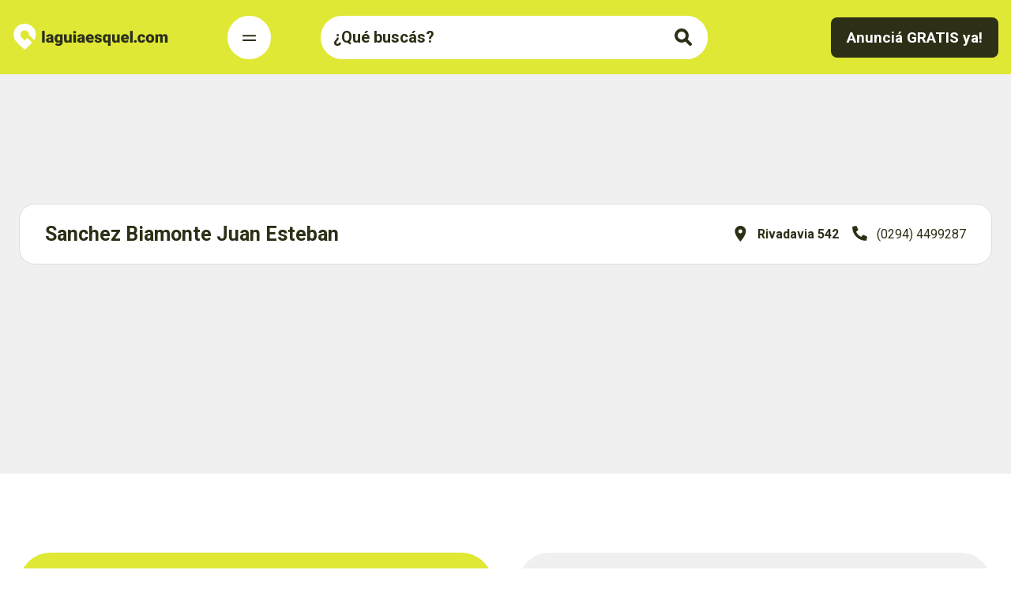

--- FILE ---
content_type: text/html; charset=UTF-8
request_url: https://laguiaesquel.com/gratuito/sanchez-biamonte-juan-esteban/
body_size: 9917
content:
<!DOCTYPE html>
<html lang="es" class="scroll-smooth">
<head>
    <meta charset="UTF-8">
    <meta name="viewport" content="width=device-width, initial-scale=1.0">
    <title>SANCHEZ BIAMONTE JUAN ESTEBAN - La Guía Esquel | Donde estamos todos y todas.</title>
    <meta name='robots' content='index, follow, max-image-preview:large, max-snippet:-1, max-video-preview:-1' />

	<!-- This site is optimized with the Yoast SEO plugin v26.7 - https://yoast.com/wordpress/plugins/seo/ -->
	<link rel="canonical" href="https://laguiaesquel.com/gratuito/sanchez-biamonte-juan-esteban/" />
	<meta property="og:locale" content="es_ES" />
	<meta property="og:type" content="article" />
	<meta property="og:title" content="SANCHEZ BIAMONTE JUAN ESTEBAN - La Guía Esquel | Donde estamos todos y todas." />
	<meta property="og:url" content="https://laguiaesquel.com/gratuito/sanchez-biamonte-juan-esteban/" />
	<meta property="og:site_name" content="La Guía Esquel | Donde estamos todos y todas." />
	<meta property="article:publisher" content="https://www.facebook.com/laguiaesquel" />
	<meta name="twitter:card" content="summary_large_image" />
	<script type="application/ld+json" class="yoast-schema-graph">{"@context":"https://schema.org","@graph":[{"@type":"WebPage","@id":"https://laguiaesquel.com/gratuito/sanchez-biamonte-juan-esteban/","url":"https://laguiaesquel.com/gratuito/sanchez-biamonte-juan-esteban/","name":"SANCHEZ BIAMONTE JUAN ESTEBAN - La Guía Esquel | Donde estamos todos y todas.","isPartOf":{"@id":"https://laguiaesquel.com/#website"},"datePublished":"2017-09-15T22:21:01+00:00","breadcrumb":{"@id":"https://laguiaesquel.com/gratuito/sanchez-biamonte-juan-esteban/#breadcrumb"},"inLanguage":"es","potentialAction":[{"@type":"ReadAction","target":["https://laguiaesquel.com/gratuito/sanchez-biamonte-juan-esteban/"]}]},{"@type":"BreadcrumbList","@id":"https://laguiaesquel.com/gratuito/sanchez-biamonte-juan-esteban/#breadcrumb","itemListElement":[{"@type":"ListItem","position":1,"name":"Home","item":"https://laguiaesquel.com/"},{"@type":"ListItem","position":2,"name":"Gratuito","item":"https://laguiaesquel.com/gratuito/"},{"@type":"ListItem","position":3,"name":"SANCHEZ BIAMONTE JUAN ESTEBAN"}]},{"@type":"WebSite","@id":"https://laguiaesquel.com/#website","url":"https://laguiaesquel.com/","name":"La Guía Esquel | Donde estamos todos y todas.","description":"Somos la guía más completa y actualizada de nuestra ciudad.","potentialAction":[{"@type":"SearchAction","target":{"@type":"EntryPoint","urlTemplate":"https://laguiaesquel.com/?s={search_term_string}"},"query-input":{"@type":"PropertyValueSpecification","valueRequired":true,"valueName":"search_term_string"}}],"inLanguage":"es"}]}</script>
	<!-- / Yoast SEO plugin. -->


<link rel="alternate" title="oEmbed (JSON)" type="application/json+oembed" href="https://laguiaesquel.com/wp-json/oembed/1.0/embed?url=https%3A%2F%2Flaguiaesquel.com%2Fgratuito%2Fsanchez-biamonte-juan-esteban%2F" />
<link rel="alternate" title="oEmbed (XML)" type="text/xml+oembed" href="https://laguiaesquel.com/wp-json/oembed/1.0/embed?url=https%3A%2F%2Flaguiaesquel.com%2Fgratuito%2Fsanchez-biamonte-juan-esteban%2F&#038;format=xml" />
<style id='wp-img-auto-sizes-contain-inline-css' type='text/css'>
img:is([sizes=auto i],[sizes^="auto," i]){contain-intrinsic-size:3000px 1500px}
/*# sourceURL=wp-img-auto-sizes-contain-inline-css */
</style>
<style id='wp-emoji-styles-inline-css' type='text/css'>

	img.wp-smiley, img.emoji {
		display: inline !important;
		border: none !important;
		box-shadow: none !important;
		height: 1em !important;
		width: 1em !important;
		margin: 0 0.07em !important;
		vertical-align: -0.1em !important;
		background: none !important;
		padding: 0 !important;
	}
/*# sourceURL=wp-emoji-styles-inline-css */
</style>
<style id='wp-block-library-inline-css' type='text/css'>
:root{--wp-block-synced-color:#7a00df;--wp-block-synced-color--rgb:122,0,223;--wp-bound-block-color:var(--wp-block-synced-color);--wp-editor-canvas-background:#ddd;--wp-admin-theme-color:#007cba;--wp-admin-theme-color--rgb:0,124,186;--wp-admin-theme-color-darker-10:#006ba1;--wp-admin-theme-color-darker-10--rgb:0,107,160.5;--wp-admin-theme-color-darker-20:#005a87;--wp-admin-theme-color-darker-20--rgb:0,90,135;--wp-admin-border-width-focus:2px}@media (min-resolution:192dpi){:root{--wp-admin-border-width-focus:1.5px}}.wp-element-button{cursor:pointer}:root .has-very-light-gray-background-color{background-color:#eee}:root .has-very-dark-gray-background-color{background-color:#313131}:root .has-very-light-gray-color{color:#eee}:root .has-very-dark-gray-color{color:#313131}:root .has-vivid-green-cyan-to-vivid-cyan-blue-gradient-background{background:linear-gradient(135deg,#00d084,#0693e3)}:root .has-purple-crush-gradient-background{background:linear-gradient(135deg,#34e2e4,#4721fb 50%,#ab1dfe)}:root .has-hazy-dawn-gradient-background{background:linear-gradient(135deg,#faaca8,#dad0ec)}:root .has-subdued-olive-gradient-background{background:linear-gradient(135deg,#fafae1,#67a671)}:root .has-atomic-cream-gradient-background{background:linear-gradient(135deg,#fdd79a,#004a59)}:root .has-nightshade-gradient-background{background:linear-gradient(135deg,#330968,#31cdcf)}:root .has-midnight-gradient-background{background:linear-gradient(135deg,#020381,#2874fc)}:root{--wp--preset--font-size--normal:16px;--wp--preset--font-size--huge:42px}.has-regular-font-size{font-size:1em}.has-larger-font-size{font-size:2.625em}.has-normal-font-size{font-size:var(--wp--preset--font-size--normal)}.has-huge-font-size{font-size:var(--wp--preset--font-size--huge)}.has-text-align-center{text-align:center}.has-text-align-left{text-align:left}.has-text-align-right{text-align:right}.has-fit-text{white-space:nowrap!important}#end-resizable-editor-section{display:none}.aligncenter{clear:both}.items-justified-left{justify-content:flex-start}.items-justified-center{justify-content:center}.items-justified-right{justify-content:flex-end}.items-justified-space-between{justify-content:space-between}.screen-reader-text{border:0;clip-path:inset(50%);height:1px;margin:-1px;overflow:hidden;padding:0;position:absolute;width:1px;word-wrap:normal!important}.screen-reader-text:focus{background-color:#ddd;clip-path:none;color:#444;display:block;font-size:1em;height:auto;left:5px;line-height:normal;padding:15px 23px 14px;text-decoration:none;top:5px;width:auto;z-index:100000}html :where(.has-border-color){border-style:solid}html :where([style*=border-top-color]){border-top-style:solid}html :where([style*=border-right-color]){border-right-style:solid}html :where([style*=border-bottom-color]){border-bottom-style:solid}html :where([style*=border-left-color]){border-left-style:solid}html :where([style*=border-width]){border-style:solid}html :where([style*=border-top-width]){border-top-style:solid}html :where([style*=border-right-width]){border-right-style:solid}html :where([style*=border-bottom-width]){border-bottom-style:solid}html :where([style*=border-left-width]){border-left-style:solid}html :where(img[class*=wp-image-]){height:auto;max-width:100%}:where(figure){margin:0 0 1em}html :where(.is-position-sticky){--wp-admin--admin-bar--position-offset:var(--wp-admin--admin-bar--height,0px)}@media screen and (max-width:600px){html :where(.is-position-sticky){--wp-admin--admin-bar--position-offset:0px}}

/*# sourceURL=wp-block-library-inline-css */
</style><style id='global-styles-inline-css' type='text/css'>
:root{--wp--preset--aspect-ratio--square: 1;--wp--preset--aspect-ratio--4-3: 4/3;--wp--preset--aspect-ratio--3-4: 3/4;--wp--preset--aspect-ratio--3-2: 3/2;--wp--preset--aspect-ratio--2-3: 2/3;--wp--preset--aspect-ratio--16-9: 16/9;--wp--preset--aspect-ratio--9-16: 9/16;--wp--preset--color--black: #000000;--wp--preset--color--cyan-bluish-gray: #abb8c3;--wp--preset--color--white: #ffffff;--wp--preset--color--pale-pink: #f78da7;--wp--preset--color--vivid-red: #cf2e2e;--wp--preset--color--luminous-vivid-orange: #ff6900;--wp--preset--color--luminous-vivid-amber: #fcb900;--wp--preset--color--light-green-cyan: #7bdcb5;--wp--preset--color--vivid-green-cyan: #00d084;--wp--preset--color--pale-cyan-blue: #8ed1fc;--wp--preset--color--vivid-cyan-blue: #0693e3;--wp--preset--color--vivid-purple: #9b51e0;--wp--preset--gradient--vivid-cyan-blue-to-vivid-purple: linear-gradient(135deg,rgb(6,147,227) 0%,rgb(155,81,224) 100%);--wp--preset--gradient--light-green-cyan-to-vivid-green-cyan: linear-gradient(135deg,rgb(122,220,180) 0%,rgb(0,208,130) 100%);--wp--preset--gradient--luminous-vivid-amber-to-luminous-vivid-orange: linear-gradient(135deg,rgb(252,185,0) 0%,rgb(255,105,0) 100%);--wp--preset--gradient--luminous-vivid-orange-to-vivid-red: linear-gradient(135deg,rgb(255,105,0) 0%,rgb(207,46,46) 100%);--wp--preset--gradient--very-light-gray-to-cyan-bluish-gray: linear-gradient(135deg,rgb(238,238,238) 0%,rgb(169,184,195) 100%);--wp--preset--gradient--cool-to-warm-spectrum: linear-gradient(135deg,rgb(74,234,220) 0%,rgb(151,120,209) 20%,rgb(207,42,186) 40%,rgb(238,44,130) 60%,rgb(251,105,98) 80%,rgb(254,248,76) 100%);--wp--preset--gradient--blush-light-purple: linear-gradient(135deg,rgb(255,206,236) 0%,rgb(152,150,240) 100%);--wp--preset--gradient--blush-bordeaux: linear-gradient(135deg,rgb(254,205,165) 0%,rgb(254,45,45) 50%,rgb(107,0,62) 100%);--wp--preset--gradient--luminous-dusk: linear-gradient(135deg,rgb(255,203,112) 0%,rgb(199,81,192) 50%,rgb(65,88,208) 100%);--wp--preset--gradient--pale-ocean: linear-gradient(135deg,rgb(255,245,203) 0%,rgb(182,227,212) 50%,rgb(51,167,181) 100%);--wp--preset--gradient--electric-grass: linear-gradient(135deg,rgb(202,248,128) 0%,rgb(113,206,126) 100%);--wp--preset--gradient--midnight: linear-gradient(135deg,rgb(2,3,129) 0%,rgb(40,116,252) 100%);--wp--preset--font-size--small: 13px;--wp--preset--font-size--medium: 20px;--wp--preset--font-size--large: 36px;--wp--preset--font-size--x-large: 42px;--wp--preset--spacing--20: 0.44rem;--wp--preset--spacing--30: 0.67rem;--wp--preset--spacing--40: 1rem;--wp--preset--spacing--50: 1.5rem;--wp--preset--spacing--60: 2.25rem;--wp--preset--spacing--70: 3.38rem;--wp--preset--spacing--80: 5.06rem;--wp--preset--shadow--natural: 6px 6px 9px rgba(0, 0, 0, 0.2);--wp--preset--shadow--deep: 12px 12px 50px rgba(0, 0, 0, 0.4);--wp--preset--shadow--sharp: 6px 6px 0px rgba(0, 0, 0, 0.2);--wp--preset--shadow--outlined: 6px 6px 0px -3px rgb(255, 255, 255), 6px 6px rgb(0, 0, 0);--wp--preset--shadow--crisp: 6px 6px 0px rgb(0, 0, 0);}:where(.is-layout-flex){gap: 0.5em;}:where(.is-layout-grid){gap: 0.5em;}body .is-layout-flex{display: flex;}.is-layout-flex{flex-wrap: wrap;align-items: center;}.is-layout-flex > :is(*, div){margin: 0;}body .is-layout-grid{display: grid;}.is-layout-grid > :is(*, div){margin: 0;}:where(.wp-block-columns.is-layout-flex){gap: 2em;}:where(.wp-block-columns.is-layout-grid){gap: 2em;}:where(.wp-block-post-template.is-layout-flex){gap: 1.25em;}:where(.wp-block-post-template.is-layout-grid){gap: 1.25em;}.has-black-color{color: var(--wp--preset--color--black) !important;}.has-cyan-bluish-gray-color{color: var(--wp--preset--color--cyan-bluish-gray) !important;}.has-white-color{color: var(--wp--preset--color--white) !important;}.has-pale-pink-color{color: var(--wp--preset--color--pale-pink) !important;}.has-vivid-red-color{color: var(--wp--preset--color--vivid-red) !important;}.has-luminous-vivid-orange-color{color: var(--wp--preset--color--luminous-vivid-orange) !important;}.has-luminous-vivid-amber-color{color: var(--wp--preset--color--luminous-vivid-amber) !important;}.has-light-green-cyan-color{color: var(--wp--preset--color--light-green-cyan) !important;}.has-vivid-green-cyan-color{color: var(--wp--preset--color--vivid-green-cyan) !important;}.has-pale-cyan-blue-color{color: var(--wp--preset--color--pale-cyan-blue) !important;}.has-vivid-cyan-blue-color{color: var(--wp--preset--color--vivid-cyan-blue) !important;}.has-vivid-purple-color{color: var(--wp--preset--color--vivid-purple) !important;}.has-black-background-color{background-color: var(--wp--preset--color--black) !important;}.has-cyan-bluish-gray-background-color{background-color: var(--wp--preset--color--cyan-bluish-gray) !important;}.has-white-background-color{background-color: var(--wp--preset--color--white) !important;}.has-pale-pink-background-color{background-color: var(--wp--preset--color--pale-pink) !important;}.has-vivid-red-background-color{background-color: var(--wp--preset--color--vivid-red) !important;}.has-luminous-vivid-orange-background-color{background-color: var(--wp--preset--color--luminous-vivid-orange) !important;}.has-luminous-vivid-amber-background-color{background-color: var(--wp--preset--color--luminous-vivid-amber) !important;}.has-light-green-cyan-background-color{background-color: var(--wp--preset--color--light-green-cyan) !important;}.has-vivid-green-cyan-background-color{background-color: var(--wp--preset--color--vivid-green-cyan) !important;}.has-pale-cyan-blue-background-color{background-color: var(--wp--preset--color--pale-cyan-blue) !important;}.has-vivid-cyan-blue-background-color{background-color: var(--wp--preset--color--vivid-cyan-blue) !important;}.has-vivid-purple-background-color{background-color: var(--wp--preset--color--vivid-purple) !important;}.has-black-border-color{border-color: var(--wp--preset--color--black) !important;}.has-cyan-bluish-gray-border-color{border-color: var(--wp--preset--color--cyan-bluish-gray) !important;}.has-white-border-color{border-color: var(--wp--preset--color--white) !important;}.has-pale-pink-border-color{border-color: var(--wp--preset--color--pale-pink) !important;}.has-vivid-red-border-color{border-color: var(--wp--preset--color--vivid-red) !important;}.has-luminous-vivid-orange-border-color{border-color: var(--wp--preset--color--luminous-vivid-orange) !important;}.has-luminous-vivid-amber-border-color{border-color: var(--wp--preset--color--luminous-vivid-amber) !important;}.has-light-green-cyan-border-color{border-color: var(--wp--preset--color--light-green-cyan) !important;}.has-vivid-green-cyan-border-color{border-color: var(--wp--preset--color--vivid-green-cyan) !important;}.has-pale-cyan-blue-border-color{border-color: var(--wp--preset--color--pale-cyan-blue) !important;}.has-vivid-cyan-blue-border-color{border-color: var(--wp--preset--color--vivid-cyan-blue) !important;}.has-vivid-purple-border-color{border-color: var(--wp--preset--color--vivid-purple) !important;}.has-vivid-cyan-blue-to-vivid-purple-gradient-background{background: var(--wp--preset--gradient--vivid-cyan-blue-to-vivid-purple) !important;}.has-light-green-cyan-to-vivid-green-cyan-gradient-background{background: var(--wp--preset--gradient--light-green-cyan-to-vivid-green-cyan) !important;}.has-luminous-vivid-amber-to-luminous-vivid-orange-gradient-background{background: var(--wp--preset--gradient--luminous-vivid-amber-to-luminous-vivid-orange) !important;}.has-luminous-vivid-orange-to-vivid-red-gradient-background{background: var(--wp--preset--gradient--luminous-vivid-orange-to-vivid-red) !important;}.has-very-light-gray-to-cyan-bluish-gray-gradient-background{background: var(--wp--preset--gradient--very-light-gray-to-cyan-bluish-gray) !important;}.has-cool-to-warm-spectrum-gradient-background{background: var(--wp--preset--gradient--cool-to-warm-spectrum) !important;}.has-blush-light-purple-gradient-background{background: var(--wp--preset--gradient--blush-light-purple) !important;}.has-blush-bordeaux-gradient-background{background: var(--wp--preset--gradient--blush-bordeaux) !important;}.has-luminous-dusk-gradient-background{background: var(--wp--preset--gradient--luminous-dusk) !important;}.has-pale-ocean-gradient-background{background: var(--wp--preset--gradient--pale-ocean) !important;}.has-electric-grass-gradient-background{background: var(--wp--preset--gradient--electric-grass) !important;}.has-midnight-gradient-background{background: var(--wp--preset--gradient--midnight) !important;}.has-small-font-size{font-size: var(--wp--preset--font-size--small) !important;}.has-medium-font-size{font-size: var(--wp--preset--font-size--medium) !important;}.has-large-font-size{font-size: var(--wp--preset--font-size--large) !important;}.has-x-large-font-size{font-size: var(--wp--preset--font-size--x-large) !important;}
/*# sourceURL=global-styles-inline-css */
</style>

<style id='classic-theme-styles-inline-css' type='text/css'>
/*! This file is auto-generated */
.wp-block-button__link{color:#fff;background-color:#32373c;border-radius:9999px;box-shadow:none;text-decoration:none;padding:calc(.667em + 2px) calc(1.333em + 2px);font-size:1.125em}.wp-block-file__button{background:#32373c;color:#fff;text-decoration:none}
/*# sourceURL=/wp-includes/css/classic-themes.min.css */
</style>
<link rel='stylesheet' id='lge-tailwind-style-css' href='https://laguiaesquel.com/wp-content/themes/lge-theme/style-built.css?ver=1756131612' type='text/css' media='all' />
<link rel='stylesheet' id='lge-main-style-css' href='https://laguiaesquel.com/wp-content/themes/lge-theme/assets/css/main.css?ver=1756131612' type='text/css' media='all' />
<script type="text/javascript" src="https://laguiaesquel.com/wp-includes/js/jquery/jquery.min.js?ver=3.7.1" id="jquery-core-js"></script>
<script type="text/javascript" src="https://laguiaesquel.com/wp-includes/js/jquery/jquery-migrate.min.js?ver=3.4.1" id="jquery-migrate-js"></script>
<link rel="https://api.w.org/" href="https://laguiaesquel.com/wp-json/" /><link rel="EditURI" type="application/rsd+xml" title="RSD" href="https://laguiaesquel.com/xmlrpc.php?rsd" />
<meta name="generator" content="WordPress 6.9" />
<link rel='shortlink' href='https://laguiaesquel.com/?p=10064' />
<script>document.documentElement.className += " js";</script>
    <style type="text/css">
    :root {
            --lge-primary-color: #dfe834;
            --lge-secondary-color: #2d2f16;
            --lge-background-color: #ffffff;
            --lge-secondary-background-color: #f0f0f0;
            --lge-hover-color: #7e8341;
            --lge-border-color: #dddddd;
        }
    </style>
    <link rel="icon" href="https://laguiaesquel.com/wp-content/uploads/2025/08/cropped-Logo_La_Guia_Esquel-32x32.jpg" sizes="32x32" />
<link rel="icon" href="https://laguiaesquel.com/wp-content/uploads/2025/08/cropped-Logo_La_Guia_Esquel-192x192.jpg" sizes="192x192" />
<link rel="apple-touch-icon" href="https://laguiaesquel.com/wp-content/uploads/2025/08/cropped-Logo_La_Guia_Esquel-180x180.jpg" />
<meta name="msapplication-TileImage" content="https://laguiaesquel.com/wp-content/uploads/2025/08/cropped-Logo_La_Guia_Esquel-270x270.jpg" />
	
	<!-- Google tag (gtag.js) -->
	<script async src="https://www.googletagmanager.com/gtag/js?id=G-VDNDPMZGMR"></script>
	<script>
	  window.dataLayer = window.dataLayer || [];
	  function gtag(){dataLayer.push(arguments);}
	  gtag('js', new Date());

	  gtag('config', 'G-VDNDPMZGMR');
	</script>
	
    <script src="https://cdn.jsdelivr.net/npm/alpinejs@3.9.1/dist/cdn.min.js" defer></script>

            <meta property="og:type" content="article">
        <meta property="og:title" content="SANCHEZ BIAMONTE JUAN ESTEBAN">
        <meta property="og:description" content="">
        <meta property="og:url" content="https://laguiaesquel.com/gratuito/sanchez-biamonte-juan-esteban/">
        
                <meta property="og:image" content="https://laguiaesquel.com/wp-content/themes/lge-theme/assets/img/img-placeholder-grey.jpg">
        <meta property="og:image:width" content="1200">
        <meta property="og:image:height" content="630">
    
</head>
<body class="wp-singular cpt_anuncio_gratuito-template-default single single-cpt_anuncio_gratuito postid-10064 wp-theme-lge-theme">
    <!-- Buscador condicional -->
            <header x-data="{menuOpen: false, headerHeight: 0, isScrolled: false, showSearch: false, updateHeaderHeight() { this.headerHeight = $refs.header.offsetHeight; }}"
            x-init="updateHeaderHeight(); window.addEventListener('scroll', () => { 
                    isScrolled = window.pageYOffset > 0; 
                    showSearch = window.pageYOffset > headerHeight; 
                })"
            @click.away="menuOpen = false" @scroll.window="updateHeaderHeight()"
            x-bind:class="menuOpen ? 'bg-lge-background-color' : (isScrolled ? 'bg-lge-primary' : 'bg-lge-primary py-3')"
            class="content-header transition-all duration-300 fixed top-0 left-0 w-full z-50"
            x-ref="header">
        
            <div class="w-full max-w-7xl mx-auto lg:p-4 py-2 px-4 flex justify-between items-center max-h-[70px]">
                <div class="flex items-center space-x-5 md:space-x-8 lg:space-x-[135px] relative w-full justify-between lg:w-auto">
                    <!-- Logo -->
                    <div class="logo max-w-[200px] lg:w-[300px]">
                        <a href="https://laguiaesquel.com/"><img src="https://laguiaesquel.com/wp-content/uploads/2025/08/lge_logo_internas.svg" alt="La Guía Esquel | Donde estamos todos y todas." class="w-[250px]" x-show="!menuOpen"></a><div class="lg:w-[250px]"><a href="https://laguiaesquel.com/"><img src="https://laguiaesquel.com/wp-content/uploads/2025/08/lge_logo_home_pos.svg" alt="La Guía Esquel | Donde estamos todos y todas." class="w-[200px] lg:w-[220px] block" x-show="menuOpen"></a></div>                    </div>

                    <div class="lg:flex flex-col sm:flex-row ">
                        <!-- Botón hamburguesa -->
                        <button @click="menuOpen = !menuOpen"
                            :aria-expanded="menuOpen.toString()"
                            x-bind:class="menuOpen ? 'bg-lge-secondary' : 'bg-lge-background-color'"
                            class="menu-toggle rounded-full p-4 focus:outline-none flex items-center justify-center transition-colors duration-300 h-[55px] w-[55px] relative right-[63px] relative"
                            aria-label="Toggle Navigation">
                            <!-- Ícono hamburguesa cerrado -->
                            <svg x-show="!menuOpen" class="relative top-[4px] w-6 h-6 stroke-lge-secondary" fill="none" stroke-width="2" viewBox="0 0 24 24">
                                <path stroke-linecap="round" stroke-linejoin="round" d="M4 6h16M4 12h16"></path>
                            </svg>

                            <!-- Ícono cruz cuando el menú está abierto -->
                            <svg x-show="menuOpen" class="w-6 h-6 stroke-lge-primary" fill="none" stroke-width="2" viewBox="0 0 24 24">
                                <path stroke-linecap="round" stroke-linejoin="round" d="M6 18L18 6M6 6l12 12"></path>
                            </svg>
                        </button>

                        <!-- Mostrar buscador condicional -->
                                                    <div class="block">
                                    <div class="absolute lg:relative w-full top-0 right-0 ml-0 search-box " x-show="!menuOpen">
        <!-- Input de búsqueda con icono de búsqueda -->
        <div class="relative z-40 flex items-center w-full">
            <input value=""  type="text" id="search-input" placeholder="¿Qué buscás?" class="z-30 relative w-0 md:min-w-96 lg:min-w-[490px]  rounded-full pl-4 pr-12 h-[55px] py-3 text-lg focus:outline-none focus:ring-2 focus:ring-lge-secondary bg-lge-background-color placeholder:text-lge-secondary placeholder:font-bold placeholder:opacity-100 placeholder:animate-[placeholder-blink_1.5s_infinite] text-[color:#717171]" />

            <div class="absolute inset-y-0 top-[27px] lg:top-0 right-0 flex items-center z-50">
                <button id="search-button" class="rounded-full py-2 text-lge-secondary h-[55px] w-[55px] bg-lge-background-color px-3">
                    <svg id="search-icon" xmlns="http://www.w3.org/2000/svg" fill="none" viewBox="0 0 24 24" stroke="currentColor" class="w-6 h-6">
                        <path id="search-path" stroke-linecap="round" stroke-linejoin="round" stroke-width="4" d="M21 21l-6-6m2-5a7 7 0 11-14 0 7 7 0 0114 0z" />
                    </svg>
                </button>
            </div>
        </div>
        <!-- Dropdown -->
        <div id="autocomplete-dropdown" class="bg-lge-secondary-background-color hidden absolute top-0 mt-2 w-full shadow-lg pt-20 px-5 pb-5 rounded-lge-radius-40 z-30">
            <ul class="p-4 list-none"></ul>
        </div>
    </div>

                            </div>
                                            </div>
                </div>

                <!-- Botón CTA derecho -->
                <div class="hidden lg:block">
                    <a href="/anuncia/" class="w-full lg:w-auto text-md bg-lge-primary lg:bg-lge-secondary border border-lge-primary text-lge-secondary-color lg:text-lge-background-color rounded-lg font-bold px-5 py-3 inline-flex items-center justify-center relative transition-all duration-300 ease-in-out group lg:hover:pr-10">
    Anunciá GRATIS ya!
    <!-- SVG ícono -->
    <svg xmlns="http://www.w3.org/2000/svg" class="text-md lg:text-lg absolute right-4 h-5 w-5 text-lge-primary opacity-0 transform -translate-x-4 transition-all duration-300 ease-in-out group-hover:opacity-100 group-hover:translate-x-0" fill="none" viewBox="0 0 24 24" stroke="currentColor">
        <path stroke-linecap="round" stroke-linejoin="round" stroke-width="2" d="M9 5l7 7-7 7" />
    </svg>
</a>
                </div>
            </div>

            <!-- Mega Menu -->
            <nav x-show="menuOpen" x-bind:style="{ top: headerHeight + 'px' }"
    x-transition:enter="transition ease-out duration-300"
    x-transition:enter-start="opacity-0 transform scale-95"
    x-transition:enter-end="opacity-100 transform scale-100"
    x-transition:leave="transition ease-in duration-200"
    x-transition:leave-start="opacity-100 transform scale-100"
    x-transition:leave-end="opacity-0 transform scale-95"
    id="mega-menu" class="h-full lg:h-auto left-0 w-full bg-lge-background-color lg:rounded-br-lge-radius-40 lg:rounded-bl-lge-radius-40 shadow-lg fixed z-60 pt-2 lg:pt-[70px]">
    <div class="content-navigations container-lge flex flex-col justify-between h-full lg:h-auto sm:flex-row lg:items-center gap-y-8 z-50">
    <!-- Menu primario -->
    <div class="col-span-4 lg:col-span-1 space-y-4">
        <ul class="primary-menu"><li id="menu-item-36839" class="menu-item menu-item-type-post_type menu-item-object-page menu-item-36839"><a href="https://laguiaesquel.com/rubros/">Rubros</a></li>
<li id="menu-item-36841" class="menu-item menu-item-type-post_type menu-item-object-page menu-item-36841"><a href="https://laguiaesquel.com/precios/">Precios</a></li>
<li id="menu-item-36831" class="menu-item menu-item-type-post_type menu-item-object-page menu-item-36831"><a href="https://laguiaesquel.com/contacto/">Contacto</a></li>
</ul>    </div>

    <!-- Menú Secundario y Redes Sociales en móvil -->
    <div class="content-mega-menu-col-right grid grid-cols-[3fr_2fr] gap-x-[15px] lg:gap-x-[70px] w-auto lg:w-[42%]">
        <!-- Menú Secundario -->
        <ul class="secondary-menu space-y-2"><li id="menu-item-36833" class="menu-item menu-item-type-post_type menu-item-object-page menu-item-36833"><a href="https://laguiaesquel.com/agenda-cultural/">Agenda Cultural</a></li>
<li id="menu-item-36834" class="menu-item menu-item-type-post_type menu-item-object-page menu-item-36834"><a href="https://laguiaesquel.com/servicios-turisticos/">Servicios Turísticos</a></li>
<li id="menu-item-36835" class="menu-item menu-item-type-post_type menu-item-object-page menu-item-36835"><a href="https://laguiaesquel.com/farmacia-de-turno/">Farmacia de turno</a></li>
<li id="menu-item-36836" class="menu-item menu-item-type-post_type menu-item-object-page menu-item-36836"><a href="https://laguiaesquel.com/busquedas-laborales/">Búsquedas Laborales</a></li>
<li id="menu-item-36837" class="menu-item menu-item-type-post_type menu-item-object-page menu-item-36837"><a href="https://laguiaesquel.com/telefonos-utiles/">Teléfonos útiles</a></li>
</ul>        <!-- Redes Sociales -->
        <div class="space-y-2">
            <a href="https://wa.me/5492945335566" class="text-hover-translatex text-md font-bold block" target="_blank">WhatsApp</a>
<a href="https://www.facebook.com/laguiaesquel/" class="text-hover-translatex text-md font-bold block" target="_blank">Facebook</a>
<a href="https://www.instagram.com/laguiaesquel/" class="text-hover-translatex text-md font-bold block" target="_blank">Instagram</a>        </div>
    </div>

    <!-- Botón CTA derecho -->
    <div class="block lg:hidden relative top-[-80px] mt-auto mb-6 content-btn-anuncia">
        <a href="/anuncia/" class="w-full lg:w-auto text-md bg-lge-primary lg:bg-lge-secondary border border-lge-primary text-lge-secondary-color lg:text-lge-background-color rounded-lg font-bold px-5 py-3 inline-flex items-center justify-center relative transition-all duration-300 ease-in-out group lg:hover:pr-10">
    Anunciá GRATIS ya!
    <!-- SVG ícono -->
    <svg xmlns="http://www.w3.org/2000/svg" class="text-md lg:text-lg absolute right-4 h-5 w-5 text-lge-primary opacity-0 transform -translate-x-4 transition-all duration-300 ease-in-out group-hover:opacity-100 group-hover:translate-x-0" fill="none" viewBox="0 0 24 24" stroke="currentColor">
        <path stroke-linecap="round" stroke-linejoin="round" stroke-width="2" d="M9 5l7 7-7 7" />
    </svg>
</a>
    </div>
</div>
    <div class="lg:block hidden text-right lg:my-10 container-lge">
        <p class="text-lge-secondary text-xxs copyright">©2026 laguiaesquel.com. Todos los derechos reservados.</p>    </div>
</nav>            </header>
<div class="bg-lge-secondary-background-color pt-10 lg:pt-14 lg:py-16 min-h-[480px] lg:min-h-[600px] flex items-center">
    <div class="container-lge">
                        <div class="content-result-gratuito bg-lge-background-color py-4 lg:py-5 px-4 lg:px-8 rounded-[20px] flex flex-col lg:flex-row items-start lg:items-center justify-between transition-all duration-300 border border-solid border-lge-border-color hover:border-lge-secondary">
    <!-- Título del anuncio -->
    <h5 class="text-md lg:text-h5 font-bold text-lge-secondary mb-2 lg:mb-0">
        Sanchez Biamonte Juan Esteban    </h5>

    <!-- Dirección y Teléfono -->
    <div class="flex flex-col lg:flex-row lg:items-center space-y-2 lg:space-y-0 lg:space-x-4 text-lge-secondary text-sm">
                    <span class="flex items-center font-bold">
                <img src="https://laguiaesquel.com/wp-content/themes/lge-theme/assets/icons/icon-location.svg" alt="Ubicación" class="w-5 h-5 mr-3">Rivadavia 542            </span>
        
                    <span class="flex items-center">
                <img src="https://laguiaesquel.com/wp-content/themes/lge-theme/assets/icons/icon-phone.svg" alt="Teléfono" class="w-5 h-5 mr-3">(0294) 4499287            </span>
            </div>
</div>
                    <div></div>
       
    </div>
</div>

        
        <div class="bg-lge-background-color pt-8 lg:pt-20 footer">
            <div class="container-lge">
                <div class="grid grid-cols-1 lg:grid-cols-2 gap-8">
    <!-- Caja de contador -->
    <div class="bg-lge-primary text-center rounded-lge-radius-40 p-10 lg:p-15 flex-1 flex items-center justify-center" id="contador-section">
        <div>
            <h4 class="text-lge-secondary text-h5 lg:text-h4 font-medium mb-2">Ya somos</h4>
                            <div class="text-lge-secondary text-[5rem] leading-[82px] lg:text-[13rem] lg:leading-[200px] font-bold">
                    <span id="counter" class="counter" data-target="5273">0000</span>
                </div>

                <h4 class="text-lge-secondary text-h5 lg:text-h4 font-medium mb-2">Anunciantes</h4>
                    </div>
    </div>

    <!-- Caja de anuncio a la derecha -->
    <div class="flex-1 flex items-center justify-center bg-lge-secondary-background-color rounded-lge-radius-40">
        <div class="p-10 lg:p-20">
                            <h3 class="text-lge-secondary text-h5 lg:text-[55px] leading-[32px] lg:leading-15 md:leading-[58px] font-bold mb-4">
                    Anunciar en La Guía Esquel es gratis!                </h3>
                <p class="text-lge-secondary text-md mb-6">
                    Si tenés un comercio, sos profesional u ofrecés un servicio, cargá tus datos y empezá a llegar a más personas. ¡Es rápido y fácil!                </p>
                <a href="https://laguiaesquel.com/anuncia/" class="bg-lge-primary font-bold text-md text-lge-secondary py-3 pr-6 pl-6 rounded-lg inline-flex items-center justify-center relative transition-all duration-300 ease-in-out group hover:pr-10">
                    Anunciá GRATIS ya!                    <svg xmlns="http://www.w3.org/2000/svg" class="absolute right-4 h-5 w-5 text-lge-secondary opacity-0 transform -translate-x-4 transition-all duration-300 ease-in-out group-hover:opacity-100 group-hover:translate-x-0" fill="none" viewBox="0 0 24 24" stroke="currentColor">
                        <path stroke-linecap="round" stroke-linejoin="round" stroke-width="2" d="M9 5l7 7-7 7" />
                    </svg>
                </a>
                    </div>
    </div>
</div>            </div>
            <div class="py-[2rem] lg:py-[5rem]">
                <div class="content-navigations container-lge flex flex-col justify-between h-full lg:h-auto sm:flex-row lg:items-center gap-y-8 z-50">
    <!-- Menu primario -->
    <div class="col-span-4 lg:col-span-1 space-y-4">
        <ul class="primary-menu"><li class="menu-item menu-item-type-post_type menu-item-object-page menu-item-36839"><a href="https://laguiaesquel.com/rubros/">Rubros</a></li>
<li class="menu-item menu-item-type-post_type menu-item-object-page menu-item-36841"><a href="https://laguiaesquel.com/precios/">Precios</a></li>
<li class="menu-item menu-item-type-post_type menu-item-object-page menu-item-36831"><a href="https://laguiaesquel.com/contacto/">Contacto</a></li>
</ul>    </div>

    <!-- Menú Secundario y Redes Sociales en móvil -->
    <div class="content-mega-menu-col-right grid grid-cols-[3fr_2fr] gap-x-[15px] lg:gap-x-[70px] w-auto lg:w-[42%]">
        <!-- Menú Secundario -->
        <ul class="secondary-menu space-y-2"><li class="menu-item menu-item-type-post_type menu-item-object-page menu-item-36833"><a href="https://laguiaesquel.com/agenda-cultural/">Agenda Cultural</a></li>
<li class="menu-item menu-item-type-post_type menu-item-object-page menu-item-36834"><a href="https://laguiaesquel.com/servicios-turisticos/">Servicios Turísticos</a></li>
<li class="menu-item menu-item-type-post_type menu-item-object-page menu-item-36835"><a href="https://laguiaesquel.com/farmacia-de-turno/">Farmacia de turno</a></li>
<li class="menu-item menu-item-type-post_type menu-item-object-page menu-item-36836"><a href="https://laguiaesquel.com/busquedas-laborales/">Búsquedas Laborales</a></li>
<li class="menu-item menu-item-type-post_type menu-item-object-page menu-item-36837"><a href="https://laguiaesquel.com/telefonos-utiles/">Teléfonos útiles</a></li>
</ul>        <!-- Redes Sociales -->
        <div class="space-y-2">
            <a href="https://wa.me/5492945335566" class="text-hover-translatex text-md font-bold block" target="_blank">WhatsApp</a>
<a href="https://www.facebook.com/laguiaesquel/" class="text-hover-translatex text-md font-bold block" target="_blank">Facebook</a>
<a href="https://www.instagram.com/laguiaesquel/" class="text-hover-translatex text-md font-bold block" target="_blank">Instagram</a>        </div>
    </div>

    <!-- Botón CTA derecho -->
    <div class="block lg:hidden relative top-[-80px] mt-auto mb-6 content-btn-anuncia">
        <a href="/anuncia/" class="w-full lg:w-auto text-md bg-lge-primary lg:bg-lge-secondary border border-lge-primary text-lge-secondary-color lg:text-lge-background-color rounded-lg font-bold px-5 py-3 inline-flex items-center justify-center relative transition-all duration-300 ease-in-out group lg:hover:pr-10">
    Anunciá GRATIS ya!
    <!-- SVG ícono -->
    <svg xmlns="http://www.w3.org/2000/svg" class="text-md lg:text-lg absolute right-4 h-5 w-5 text-lge-primary opacity-0 transform -translate-x-4 transition-all duration-300 ease-in-out group-hover:opacity-100 group-hover:translate-x-0" fill="none" viewBox="0 0 24 24" stroke="currentColor">
        <path stroke-linecap="round" stroke-linejoin="round" stroke-width="2" d="M9 5l7 7-7 7" />
    </svg>
</a>
    </div>
</div>
            </div>
            
<div class="container-lge container-lge flex flex-row justify-between lg:items-center gap-y-8 gap-4 z-50">
        <!-- Logo de Pie de Página -->
    <div class="col-span-4 lg:col-span-1 space-y-4">
                    <img src="https://laguiaesquel.com/wp-content/uploads/2025/08/lge_logo_home_pos.svg" alt="Logo Pie de Página" class="w-full h-auto object-cover max-w-60">
            </div>

    <div class="flex flex-col lg:grid lg:grid-cols-[3fr_2fr] gap-x-[15px] lg:gap-x-[70px] w-auto lg:w-[42%]">
        <!-- Texto de Copyright -->
        <div class="footer-copyright text-lge-secondary">
            <p class="text-lge-secondary text-xxs copyright">©2026 laguiaesquel.com. Todos los derechos reservados.</p>        </div>

        <!-- Texto y Enlace del Creador -->
        <div class="footer-author text-lge-secondary">
            <a href="https://www.yaabolo.com/" class="text-xxs block text-hover-translatex m-0" target="_blank">
                by Yaabolo!            </a>
        </div>
    </div>
</div>        </div>
        <script type="speculationrules">
{"prefetch":[{"source":"document","where":{"and":[{"href_matches":"/*"},{"not":{"href_matches":["/wp-*.php","/wp-admin/*","/wp-content/uploads/*","/wp-content/*","/wp-content/plugins/*","/wp-content/themes/lge-theme/*","/*\\?(.+)"]}},{"not":{"selector_matches":"a[rel~=\"nofollow\"]"}},{"not":{"selector_matches":".no-prefetch, .no-prefetch a"}}]},"eagerness":"conservative"}]}
</script>
<script type="text/javascript" src="https://laguiaesquel.com/wp-content/themes/lge-theme/assets/js/main.js?ver=1.0" id="lge-main-script-js"></script>
<script type="text/javascript" id="lge-search-box-js-extra">
/* <![CDATA[ */
var ajax_object = {"ajax_url":"https://laguiaesquel.com/wp-admin/admin-ajax.php"};
//# sourceURL=lge-search-box-js-extra
/* ]]> */
</script>
<script type="text/javascript" src="https://laguiaesquel.com/wp-content/themes/lge-theme/assets/js/search-box.js?ver=1.0" id="lge-search-box-js"></script>
<script type="text/javascript" src="https://laguiaesquel.com/wp-content/themes/lge-theme/assets/js/footer-counter.js?ver=1.0" id="lge-contador-anunciantes-js"></script>
<script type="text/javascript" src="https://laguiaesquel.com/wp-content/themes/lge-theme/assets/js/toggle-see-more.js?ver=1.0" id="lge-toggle-script-js"></script>
<script type="text/javascript" src="https://laguiaesquel.com/wp-content/themes/lge-theme/assets/js/weather-widget.js" id="weather-widget-js-js"></script>
<script id="wp-emoji-settings" type="application/json">
{"baseUrl":"https://s.w.org/images/core/emoji/17.0.2/72x72/","ext":".png","svgUrl":"https://s.w.org/images/core/emoji/17.0.2/svg/","svgExt":".svg","source":{"concatemoji":"https://laguiaesquel.com/wp-includes/js/wp-emoji-release.min.js?ver=6.9"}}
</script>
<script type="module">
/* <![CDATA[ */
/*! This file is auto-generated */
const a=JSON.parse(document.getElementById("wp-emoji-settings").textContent),o=(window._wpemojiSettings=a,"wpEmojiSettingsSupports"),s=["flag","emoji"];function i(e){try{var t={supportTests:e,timestamp:(new Date).valueOf()};sessionStorage.setItem(o,JSON.stringify(t))}catch(e){}}function c(e,t,n){e.clearRect(0,0,e.canvas.width,e.canvas.height),e.fillText(t,0,0);t=new Uint32Array(e.getImageData(0,0,e.canvas.width,e.canvas.height).data);e.clearRect(0,0,e.canvas.width,e.canvas.height),e.fillText(n,0,0);const a=new Uint32Array(e.getImageData(0,0,e.canvas.width,e.canvas.height).data);return t.every((e,t)=>e===a[t])}function p(e,t){e.clearRect(0,0,e.canvas.width,e.canvas.height),e.fillText(t,0,0);var n=e.getImageData(16,16,1,1);for(let e=0;e<n.data.length;e++)if(0!==n.data[e])return!1;return!0}function u(e,t,n,a){switch(t){case"flag":return n(e,"\ud83c\udff3\ufe0f\u200d\u26a7\ufe0f","\ud83c\udff3\ufe0f\u200b\u26a7\ufe0f")?!1:!n(e,"\ud83c\udde8\ud83c\uddf6","\ud83c\udde8\u200b\ud83c\uddf6")&&!n(e,"\ud83c\udff4\udb40\udc67\udb40\udc62\udb40\udc65\udb40\udc6e\udb40\udc67\udb40\udc7f","\ud83c\udff4\u200b\udb40\udc67\u200b\udb40\udc62\u200b\udb40\udc65\u200b\udb40\udc6e\u200b\udb40\udc67\u200b\udb40\udc7f");case"emoji":return!a(e,"\ud83e\u1fac8")}return!1}function f(e,t,n,a){let r;const o=(r="undefined"!=typeof WorkerGlobalScope&&self instanceof WorkerGlobalScope?new OffscreenCanvas(300,150):document.createElement("canvas")).getContext("2d",{willReadFrequently:!0}),s=(o.textBaseline="top",o.font="600 32px Arial",{});return e.forEach(e=>{s[e]=t(o,e,n,a)}),s}function r(e){var t=document.createElement("script");t.src=e,t.defer=!0,document.head.appendChild(t)}a.supports={everything:!0,everythingExceptFlag:!0},new Promise(t=>{let n=function(){try{var e=JSON.parse(sessionStorage.getItem(o));if("object"==typeof e&&"number"==typeof e.timestamp&&(new Date).valueOf()<e.timestamp+604800&&"object"==typeof e.supportTests)return e.supportTests}catch(e){}return null}();if(!n){if("undefined"!=typeof Worker&&"undefined"!=typeof OffscreenCanvas&&"undefined"!=typeof URL&&URL.createObjectURL&&"undefined"!=typeof Blob)try{var e="postMessage("+f.toString()+"("+[JSON.stringify(s),u.toString(),c.toString(),p.toString()].join(",")+"));",a=new Blob([e],{type:"text/javascript"});const r=new Worker(URL.createObjectURL(a),{name:"wpTestEmojiSupports"});return void(r.onmessage=e=>{i(n=e.data),r.terminate(),t(n)})}catch(e){}i(n=f(s,u,c,p))}t(n)}).then(e=>{for(const n in e)a.supports[n]=e[n],a.supports.everything=a.supports.everything&&a.supports[n],"flag"!==n&&(a.supports.everythingExceptFlag=a.supports.everythingExceptFlag&&a.supports[n]);var t;a.supports.everythingExceptFlag=a.supports.everythingExceptFlag&&!a.supports.flag,a.supports.everything||((t=a.source||{}).concatemoji?r(t.concatemoji):t.wpemoji&&t.twemoji&&(r(t.twemoji),r(t.wpemoji)))});
//# sourceURL=https://laguiaesquel.com/wp-includes/js/wp-emoji-loader.min.js
/* ]]> */
</script>
    </body>
</html>



--- FILE ---
content_type: text/css
request_url: https://laguiaesquel.com/wp-content/themes/lge-theme/assets/css/main.css?ver=1756131612
body_size: 2243
content:
@charset "UTF-8";
@import url("https://fonts.googleapis.com/css2?family=Roboto:wght@400;500;700&display=swap");
/* Reset CSS basado en el reset moderno de Eric Meyer */
html, body, div, span, applet, object, iframe,
h1, h2, h3, h4, h5, h6, p, blockquote, pre,
a, abbr, acronym, address, big, cite, code,
del, dfn, em, img, ins, kbd, q, s, samp,
small, strike, strong, sub, sup, tt, var,
b, u, i, center,
dl, dt, dd, ol, ul, li,
fieldset, form, label, legend,
table, caption, tbody, tfoot, thead, tr, th, td,
article, aside, canvas, details, embed,
figure, figcaption, footer, header, hgroup,
menu, nav, output, ruby, section, summary,
time, mark, audio, video {
  margin: 0;
  padding: 0;
  border: 0;
  font-size: 100%;
  font: inherit;
  vertical-align: baseline;
}

/* HTML5 display-role reset para navegadores más antiguos */
article, aside, details, figcaption, figure,
footer, header, hgroup, menu, nav, section {
  display: block;
}

body {
  line-height: 1;
}

ol, ul {
  list-style: none;
}

blockquote, q {
  quotes: none;
}

blockquote:before, blockquote:after,
q:before, q:after {
  content: "";
  content: none;
}

table {
  border-collapse: collapse;
  border-spacing: 0;
}

.btn-primary {
  transition-timing-function: cubic-bezier(0.4, 0, 0.2, 1);
  transition-duration: 300ms;
  transition-property: all;
  transition-timing-function: cubic-bezier(0.4, 0, 0.2, 1);
  transition-duration: 150ms;
  color: var(--lge-secondary-color);
  font-weight: 700;
  font-size: 19px;
  line-height: 27px;
  padding-right: 1.5rem;
  padding-left: 1.5rem;
  padding-top: 0.75rem;
  padding-bottom: 0.75rem;
  background-color: var(--lge-primary-color);
  border-radius: 0.5rem;
  justify-content: center;
  align-items: center;
  display: inline-flex;
  position: relative;
}

.btn-secondary {
  @apply text-primary border border-primary py-2 px-4 rounded-lg hover:bg-primary-light;
}

.content-header .menu-toggle.menuOpen {
  top: 0 !important;
}
.content-header .menu-toggle.menuOpen svg {
  top: 3px;
  position: relative;
}

#autocomplete-dropdown {
  max-height: 300px;
  overflow-y: auto;
  transition: all 0.3s ease-in-out;
  width: 100%;
}

@media (max-width: 1024px) {
  #search-input.w-full {
    width: 100%;
    opacity: 1;
  }
  #search-button svg {
    transition: all 0.3s ease-in-out;
    margin: auto;
  }
  #search-input {
    width: 0;
    opacity: 0;
    top: 0px;
    position: absolute;
    z-index: 5;
  }
  #search-input.w-full {
    width: calc(100vw - 30px);
  }
  #autocomplete-dropdown {
    max-width: calc(100vw - 40px);
    left: 50%;
    transform: translateX(-50%);
    max-height: 300px;
  }
}
.content-navigations ul a {
  color: var(--lge-secondary-color);
  transition: all 0.3s ease-in-out;
  display: block;
  font-size: 19px;
  line-height: 27px;
  font-weight: bold;
}
.content-navigations ul a:hover {
  color: var(--lge-hover-color);
  transform: translateX(8px);
}
.content-navigations ul.primary-menu li {
  margin-bottom: 20px;
}
@media (max-width: 1024px) {
  .content-navigations ul.primary-menu li {
    margin-bottom: 5px;
  }
}
.content-navigations ul.primary-menu li a {
  font-size: 55px;
  line-height: 62px;
}
.content-navigations ul.primary-menu .sub-menu {
  display: none;
}
.content-navigations ul.secondary-menu li:last-child {
  margin-top: 35px;
}

li.current-menu-item a {
  color: var(--lge-hover-color);
  transform: translateX(8px);
}

.footer .content-navigations .content-btn-anuncia {
  display: none;
}

.hero p {
  @apply text-black text-lg mb-6;
}

#weather-icon svg {
  stroke: var(--lge-background-color);
}

.text-hover-translatex {
  color: var(--lge-secondary-color);
  transition: all 0.3s ease-in-out;
}
.text-hover-translatex:hover {
  color: var(--lge-hover-color);
  transform: translateX(8px);
}

.frm_forms.with_frm_style .frm_message, .frm_forms .frm_success_style {
  margin: 0;
  border: none;
  background-color: #fff;
  padding: 0 !important;
  border-radius: 0px;
  color: #2d2f16;
}
.frm_forms.with_frm_style .frm_message p, .frm_forms .frm_success_style p {
  color: var(--lge-secondary-color) !important;
  margin-bottom: 20px;
}
.frm_forms .frm_primary_label, .frm_forms .frm_form_field.frm_section_heading h3 {
  color: var(--lge-secondary-color);
  display: block;
  font-weight: 700;
  font-size: 16px;
  line-height: 21px;
  margin-bottom: 10px;
}
.frm_forms legend.frm_hidden {
  display: none;
}
.frm_forms input[type=text], .frm_forms textarea, .frm_forms input[type=number], .frm_forms input[type=tel], .frm_forms input[type=email] {
  display: block;
  border: 1px solid var(--lge-border-color);
  border-radius: 10px;
  width: 100%;
  padding: 10px 15px;
  min-height: 50px;
  margin-bottom: 15px;
}
.frm_forms input:focus, .frm_forms textarea:focus {
  border: 1px solid var(--lge-secondary-color);
  outline: none;
}
.frm_forms textarea {
  min-height: 160px;
}
@media (max-width: 767px) {
  .frm_forms textarea {
    min-height: 100px;
  }
}
.frm_forms .frm_description {
  color: var(--lge-secondary-color) !important;
  margin-top: 15px !important;
  margin-bottom: 30px !important;
  font-size: 14px !important;
  line-height: 19px;
}
@media (max-width: 767px) {
  .frm_forms .frm_description {
    margin-bottom: 15px !important;
  }
}
.frm_forms .frm_button_submit {
  margin-top: 20px !important;
  color: var(--lge-secondary-color) !important;
  background: var(--lge-primary-color) !important;
  font-weight: bold !important;
  padding: 13px 24px !important;
  border-radius: 5px !important;
  font-size: 18px !important;
}
.frm_forms .frm_error_style legend, .frm_forms .frm_error {
  color: red !important;
  margin: 15px 0 !important;
}
.frm_forms .frm_message {
  color: var(--lge-secondary-color);
  font-size: 19px;
  line-height: 20px;
  text-align: center;
  margin: 20px;
  font-weight: bold;
}
.frm_forms .frm-svg-icon {
  max-width: 30px;
  position: relative;
  top: 10px;
  margin-right: 10px;
}
.frm_forms .frm_color_block {
  background-color: var(--lge-secondary-background-color);
  border: 1px solid var(--lge-border-color);
  border-radius: 8px;
  padding: 30px;
  margin: 20px 0;
}
.frm_forms .frm_form_field.frm_hidden_container.frm_repeat_buttons {
  text-align: right;
}
.frm_forms a.frm_button {
  font-weight: bold;
  padding: 7px 8px;
  border-radius: 5px;
  font-size: 14px;
}
.frm_forms .frm_add_form_row.frm_button {
  background: var(--lge-primary-color);
  color: var(--lge-secondary-color);
}
.frm_forms .frm_remove_form_row.frm_button {
  background: #D55E5E;
  color: var(--lge-background-color);
}
.frm_forms .frm-svg-icon {
  max-width: 30px;
  position: relative;
  top: 0;
  margin-right: 0px;
}
.frm_forms .frm_checkbox label {
  margin-bottom: 9px;
  font-size: 14px;
  display: block;
  line-height: 24px;
  display: flex;
  gap: 12px;
}
.frm_forms .frm_checkbox label input {
  width: 20px;
  height: 20px;
}

.leaflet-popup-content p {
  margin: 0 !important;
}

.popup-see-more {
  color: var(--lge-secondary-color) !important;
  font-weight: 700 !important;
  font-size: 12px !important;
  line-height: 19px !important;
  padding: 4px 12px !important;
  background-color: var(--lge-primary-color) !important;
  border-radius: 0.5rem !important;
  justify-content: center !important;
  align-items: center !important;
  display: inline-flex !important;
  position: relative !important;
}

.button-como-llegar {
  color: var(--lge-secondary-color) !important;
  font-weight: 700 !important;
}

.leaflet-popup-content {
  margin: 6px !important;
}

.leaflet-container a.leaflet-popup-close-button {
  top: -13px !important;
  right: -13px !important;
  padding: 5px 0 0 0 !important;
  width: 35px !important;
  height: 35px !important;
  font: 25px/22px Tahoma, Verdana, sans-serif !important;
  color: #fff !important;
  background: var(--lge-secondary-color) !important;
  border-radius: 26px !important;
  text-align: center !important;
}

::selection {
  background-color: var(--lge-primary-color);
  color: var(--lge-secondary-color);
}

::-moz-selection {
  background-color: var(--lge-primary-color);
  color: var(--lge-secondary-color);
}

body {
  font-family: "Roboto", sans-serif;
  font-size: 14px;
}

/* main.scss */
.container-lge {
  width: 100%;
  max-width: 80rem;
  margin-left: auto;
  margin-right: auto;
  padding: 1rem;
}
@media (min-width: 1024px) {
  .container-lge {
    padding: 20px 1.5rem 20px 1.5rem;
  }
}

p strong {
  font-weight: 700;
}

#category-map {
  width: 100%;
  height: 400px; /* Ajusta la altura según lo que necesites */
}

.subcategorias {
  overflow: hidden;
  transition: height 0.3s ease, opacity 0.3s ease;
}

.subcategorias.hidden {
  height: 0;
  opacity: 0;
}

.subcategorias.block.expanded {
  height: auto; /* para calcular el auto-height */
  opacity: 1;
}

.subcategorias.collapsing {
  height: 0 !important;
  opacity: 0 !important;
}

/*# sourceMappingURL=main.css.map */


--- FILE ---
content_type: image/svg+xml
request_url: https://laguiaesquel.com/wp-content/uploads/2025/08/lge_logo_home_pos.svg
body_size: 4007
content:
<?xml version="1.0" encoding="UTF-8"?>
<svg id="Capa_1" xmlns="http://www.w3.org/2000/svg" version="1.1" viewBox="0 0 290.78 68.01">
  <!-- Generator: Adobe Illustrator 29.0.1, SVG Export Plug-In . SVG Version: 2.1.0 Build 192)  -->
  <defs>
    <style>
      .st0 {
        fill: #e1e85a;
        fill-rule: evenodd;
      }

      .st1 {
        fill: #2d2f1d;
      }
    </style>
  </defs>
  <g>
    <path class="st1" d="M74.24,39.81h-4.6v-20.92h4.6v20.92Z"/>
    <path class="st1" d="M85.37,39.81c-.16-.3-.31-.74-.44-1.32-.84,1.06-2.02,1.59-3.54,1.59-1.39,0-2.57-.42-3.54-1.26s-1.46-1.89-1.46-3.17c0-1.6.59-2.81,1.77-3.62,1.18-.82,2.9-1.23,5.15-1.23h1.42v-.78c0-1.36-.59-2.04-1.76-2.04-1.09,0-1.63.54-1.63,1.61h-4.59c0-1.42.61-2.58,1.82-3.47s2.76-1.33,4.64-1.33,3.36.46,4.45,1.38,1.65,2.17,1.67,3.77v6.52c.02,1.35.23,2.39.63,3.1v.23h-4.59v.02ZM82.5,36.81c.57,0,1.05-.12,1.42-.37.38-.24.65-.52.81-.83v-2.36h-1.33c-1.6,0-2.4.72-2.4,2.15,0,.42.14.76.42,1.01.28.26.64.39,1.08.39h0Z"/>
    <path class="st1" d="M91.33,32.33c0-1.49.25-2.81.74-3.95.49-1.14,1.19-2.03,2.11-2.65.92-.62,1.98-.93,3.2-.93,1.53,0,2.73.52,3.59,1.55l.16-1.28h4.17v14.17c0,1.3-.3,2.43-.91,3.38-.6.96-1.48,1.69-2.62,2.21-1.14.51-2.47.77-3.98.77-1.08,0-2.13-.2-3.14-.61s-1.79-.94-2.32-1.59l1.92-2.7c.85,1.01,1.98,1.51,3.38,1.51,2.03,0,3.05-1.04,3.05-3.13v-.46c-.88.97-1.99,1.46-3.34,1.46-1.8,0-3.25-.69-4.36-2.06-1.11-1.38-1.66-3.22-1.66-5.52v-.16h.01ZM95.94,32.62c0,1.21.23,2.16.68,2.87.45.7,1.09,1.06,1.91,1.06.99,0,1.71-.33,2.17-.99v-6.2c-.44-.67-1.16-1.01-2.14-1.01-.82,0-1.46.37-1.92,1.1s-.69,1.79-.69,3.18h-.01Z"/>
    <path class="st1" d="M116.69,38.21c-.97,1.24-2.28,1.87-3.94,1.87s-2.84-.47-3.67-1.41-1.25-2.29-1.25-4.05v-9.55h4.59v9.57c0,1.26.61,1.89,1.84,1.89,1.05,0,1.8-.38,2.25-1.13v-10.33h4.62v14.73h-4.3s-.14-1.59-.14-1.59Z"/>
    <path class="st1" d="M123.61,21.27c0-.65.24-1.19.71-1.61s1.08-.63,1.84-.63,1.37.21,1.84.63.71.95.71,1.61-.24,1.19-.71,1.61c-.47.42-1.08.63-1.84.63s-1.37-.21-1.84-.63c-.47-.42-.71-.95-.71-1.61ZM128.48,39.81h-4.6v-14.73h4.6v14.73Z"/>
    <path class="st1" d="M139.61,39.81c-.16-.3-.31-.74-.44-1.32-.84,1.06-2.02,1.59-3.54,1.59-1.39,0-2.57-.42-3.54-1.26-.97-.84-1.46-1.89-1.46-3.17,0-1.6.59-2.81,1.77-3.62,1.18-.82,2.9-1.23,5.15-1.23h1.42v-.78c0-1.36-.59-2.04-1.76-2.04-1.09,0-1.63.54-1.63,1.61h-4.59c0-1.42.61-2.58,1.82-3.47s2.76-1.33,4.64-1.33,3.36.46,4.45,1.38,1.65,2.17,1.67,3.77v6.52c.02,1.35.23,2.39.63,3.1v.23h-4.59v.02ZM136.73,36.81c.57,0,1.05-.12,1.42-.37.38-.24.65-.52.81-.83v-2.36h-1.33c-1.6,0-2.4.72-2.4,2.15,0,.42.14.76.42,1.01.28.26.64.39,1.08.39h0Z"/>
    <path class="st1" d="M153.24,40.08c-2.26,0-4.09-.67-5.49-2.02-1.4-1.35-2.1-3.1-2.1-5.26v-.38c0-1.51.28-2.84.84-3.99s1.37-2.04,2.44-2.68c1.07-.63,2.34-.95,3.81-.95,2.07,0,3.7.64,4.9,1.93,1.2,1.28,1.8,3.08,1.8,5.37v1.78h-9.12c.16.83.52,1.48,1.08,1.95.55.47,1.27.71,2.15.71,1.45,0,2.59-.51,3.4-1.53l2.1,2.48c-.57.79-1.38,1.42-2.43,1.89-1.05.47-2.18.7-3.38.7h0ZM152.72,28.34c-1.34,0-2.14.89-2.4,2.67h4.63v-.35c.02-.74-.17-1.31-.56-1.71s-.95-.61-1.67-.61h0Z"/>
    <path class="st1" d="M169,35.67c0-.39-.2-.7-.61-.94-.41-.24-1.18-.48-2.33-.74-1.14-.25-2.09-.59-2.83-1s-1.31-.91-1.7-1.5-.59-1.27-.59-2.03c0-1.35.56-2.47,1.67-3.34,1.12-.88,2.58-1.31,4.38-1.31,1.94,0,3.5.44,4.68,1.32s1.77,2.04,1.77,3.47h-4.6c0-1.18-.62-1.77-1.87-1.77-.48,0-.89.13-1.21.4-.33.27-.49.6-.49,1s.2.74.6.99c.4.25,1.04.46,1.91.63.88.16,1.65.36,2.31.59,2.21.76,3.32,2.13,3.32,4.1,0,1.34-.6,2.44-1.79,3.28-1.19.84-2.74,1.27-4.64,1.27-1.26,0-2.39-.23-3.38-.68s-1.76-1.07-2.31-1.85-.83-1.6-.83-2.46h4.29c.02.68.25,1.18.68,1.49.44.31.99.47,1.67.47.63,0,1.1-.13,1.41-.38s.47-.59.47-.99l.02-.02Z"/>
    <path class="st1" d="M175,32.29c0-2.34.51-4.18,1.53-5.5,1.02-1.33,2.42-1.99,4.21-1.99,1.51,0,2.71.62,3.62,1.85l.33-1.58h3.98v20.4h-4.6v-6.89c-.88,1-2,1.5-3.35,1.5-1.74,0-3.13-.67-4.16-2.02-1.03-1.35-1.55-3.27-1.55-5.77h0ZM179.58,32.58c0,2.64.76,3.96,2.29,3.96,1.05,0,1.78-.4,2.18-1.2v-5.83c-.38-.78-1.1-1.17-2.15-1.17-1.43,0-2.19,1.14-2.3,3.42v.82h-.02Z"/>
    <path class="st1" d="M200.02,38.21c-.97,1.24-2.28,1.87-3.94,1.87s-2.84-.47-3.67-1.41-1.25-2.29-1.25-4.05v-9.55h4.59v9.57c0,1.26.61,1.89,1.84,1.89,1.05,0,1.8-.38,2.25-1.13v-10.33h4.62v14.73h-4.3l-.14-1.59h0Z"/>
    <path class="st1" d="M214.1,40.08c-2.26,0-4.09-.67-5.49-2.02-1.4-1.35-2.1-3.1-2.1-5.26v-.38c0-1.51.28-2.84.84-3.99s1.37-2.04,2.44-2.68c1.07-.63,2.34-.95,3.81-.95,2.07,0,3.7.64,4.9,1.93,1.2,1.28,1.8,3.08,1.8,5.37v1.78h-9.12c.16.83.52,1.48,1.08,1.95.55.47,1.27.71,2.15.71,1.45,0,2.59-.51,3.4-1.53l2.1,2.48c-.57.79-1.38,1.42-2.43,1.89-1.05.47-2.18.7-3.38.7h0ZM213.59,28.34c-1.34,0-2.14.89-2.4,2.67h4.63v-.35c.02-.74-.17-1.31-.56-1.71s-.95-.61-1.67-.61h0Z"/>
    <path class="st1" d="M227,39.81h-4.6v-20.92h4.6v20.92Z"/>
    <path class="st1" d="M231.55,35.35c.73,0,1.33.22,1.81.65s.72.98.72,1.65-.24,1.22-.72,1.65-1.08.65-1.81.65-1.34-.22-1.82-.65c-.48-.44-.72-.99-.72-1.65s.24-1.21.72-1.65c.48-.44,1.08-.65,1.82-.65Z"/>
    <path class="st1" d="M242.25,36.54c.64,0,1.14-.17,1.5-.52.35-.35.53-.84.52-1.46h4.3c0,1.62-.58,2.94-1.74,3.98-1.16,1.03-2.65,1.55-4.47,1.55-2.14,0-3.83-.67-5.07-2.02-1.23-1.34-1.85-3.2-1.85-5.58v-.19c0-1.49.27-2.8.82-3.94.55-1.14,1.34-2.02,2.38-2.63,1.03-.61,2.26-.92,3.68-.92,1.92,0,3.44.53,4.56,1.59,1.13,1.06,1.69,2.5,1.69,4.32h-4.3c0-.76-.19-1.35-.56-1.76s-.87-.61-1.5-.61c-1.19,0-1.88.76-2.08,2.27-.06.48-.1,1.14-.1,1.99,0,1.48.18,2.51.53,3.08.35.57.92.86,1.69.86h0Z"/>
    <path class="st1" d="M249.93,32.3c0-1.47.29-2.78.86-3.93s1.39-2.03,2.46-2.65c1.07-.62,2.33-.93,3.77-.93,2.21,0,3.94.68,5.22,2.05,1.27,1.37,1.91,3.23,1.91,5.58v.16c0,2.3-.64,4.12-1.91,5.47-1.28,1.35-3,2.02-5.18,2.02s-3.78-.63-5.05-1.89-1.96-2.96-2.06-5.11v-.78h-.02ZM254.52,32.59c0,1.36.21,2.36.64,3s1.06.95,1.89.95c1.63,0,2.47-1.26,2.51-3.77v-.46c0-2.64-.84-3.96-2.53-3.96-1.53,0-2.36,1.14-2.49,3.42v.83h-.02Z"/>
    <path class="st1" d="M270.51,25.07l.15,1.73c1.04-1.33,2.45-2,4.21-2,1.86,0,3.12.74,3.77,2.22,1-1.48,2.44-2.22,4.33-2.22,2.99,0,4.52,1.81,4.6,5.42v9.59h-4.6v-9.3c0-.75-.13-1.3-.38-1.65-.25-.34-.72-.52-1.39-.52-.91,0-1.58.4-2.03,1.21v10.25s-4.59,0-4.59,0v-9.27c0-.77-.12-1.33-.37-1.67-.24-.34-.71-.52-1.4-.52-.88,0-1.55.4-2.01,1.21v10.25h-4.59v-14.73h4.3Z"/>
  </g>
  <g>
    <path class="st1" d="M69.5,58.88v-8.52h2.51c.75,0,1.42.17,2,.5.58.34,1.03.81,1.35,1.43s.48,1.32.48,2.12v.43c0,.81-.16,1.52-.48,2.13s-.78,1.08-1.37,1.42c-.59.33-1.28.5-2.04.5h-2.45ZM70.98,51.56v6.14h.97c.78,0,1.37-.24,1.79-.73.42-.49.63-1.18.63-2.09v-.47c0-.92-.2-1.63-.6-2.12-.4-.49-.98-.73-1.75-.73h-1.04Z"/>
    <path class="st1" d="M76.92,55.66c0-.62.12-1.18.37-1.68s.59-.88,1.04-1.15c.44-.27.96-.4,1.53-.4.85,0,1.55.27,2.08.82s.82,1.28.86,2.19v.33c0,.62-.11,1.18-.35,1.67-.24.49-.58.87-1.03,1.14s-.96.4-1.55.4c-.89,0-1.61-.3-2.14-.89-.54-.59-.8-1.39-.8-2.38v-.07.02ZM78.35,55.78c0,.65.13,1.16.4,1.53.27.37.64.55,1.12.55s.85-.19,1.12-.56c.27-.37.4-.92.4-1.64,0-.64-.14-1.15-.41-1.52s-.65-.56-1.12-.56-.83.18-1.11.55c-.27.37-.41.92-.41,1.65h.01Z"/>
    <path class="st1" d="M85.33,52.55l.04.73c.47-.57,1.08-.85,1.84-.85,1.32,0,1.99.75,2.01,2.26v4.18h-1.42v-4.1c0-.4-.09-.7-.26-.89-.17-.19-.46-.29-.85-.29-.57,0-1,.26-1.28.78v4.5h-1.42v-6.33h1.34Z"/>
    <path class="st1" d="M90.41,55.67c0-.97.23-1.76.68-2.35s1.06-.89,1.82-.89c.67,0,1.21.23,1.63.7v-3.24h1.42v8.98h-1.29l-.07-.65c-.42.51-.99.77-1.7.77s-1.34-.3-1.8-.89c-.46-.6-.69-1.41-.69-2.43ZM91.83,55.79c0,.64.12,1.15.37,1.51.25.36.6.54,1.06.54.58,0,1.01-.26,1.27-.78v-2.7c-.26-.51-.68-.76-1.26-.76-.46,0-.81.18-1.06.55-.25.36-.37.91-.37,1.65h0Z"/>
    <path class="st1" d="M100.22,59c-.9,0-1.63-.28-2.19-.85-.56-.57-.84-1.32-.84-2.27v-.18c0-.63.12-1.2.37-1.69.24-.5.59-.88,1.03-1.16s.93-.42,1.47-.42c.86,0,1.53.27,2,.82s.7,1.33.7,2.33v.57h-4.13c.04.52.22.94.52,1.24.31.3.69.46,1.16.46.65,0,1.18-.26,1.59-.79l.77.73c-.25.38-.59.67-1.01.88s-.9.31-1.42.31l-.02.02ZM100.05,53.58c-.39,0-.7.14-.94.41s-.39.65-.46,1.14h2.71v-.11c-.03-.48-.16-.84-.38-1.08-.22-.24-.53-.37-.92-.37h-.01Z"/>
    <path class="st1" d="M109.63,59c-.9,0-1.63-.28-2.19-.85-.56-.57-.84-1.32-.84-2.27v-.18c0-.63.12-1.2.37-1.69.24-.5.59-.88,1.03-1.16s.93-.42,1.47-.42c.86,0,1.53.27,2,.82s.7,1.33.7,2.33v.57h-4.13c.04.52.22.94.52,1.24.31.3.69.46,1.16.46.65,0,1.18-.26,1.59-.79l.77.73c-.25.38-.59.67-1.01.88s-.9.31-1.42.31l-.02.02ZM109.46,53.58c-.39,0-.7.14-.94.41-.24.27-.39.65-.46,1.14h2.71v-.11c-.03-.48-.16-.84-.38-1.08-.22-.24-.53-.37-.92-.37h-.01Z"/>
    <path class="st1" d="M116.82,57.16c0-.25-.1-.45-.31-.58s-.55-.25-1.04-.35c-.48-.1-.89-.23-1.21-.39-.71-.34-1.06-.84-1.06-1.49,0-.55.23-1,.69-1.37s1.04-.55,1.75-.55c.76,0,1.37.19,1.83.56.47.37.7.86.7,1.46h-1.42c0-.27-.1-.5-.3-.68-.2-.18-.47-.27-.81-.27-.31,0-.57.07-.76.22-.2.14-.3.34-.3.58,0,.22.09.39.27.51s.55.24,1.11.37c.56.12,1,.27,1.31.44.32.17.55.37.71.61.15.24.23.53.23.87,0,.57-.24,1.03-.71,1.38-.47.35-1.09.53-1.85.53-.52,0-.98-.09-1.39-.28-.41-.19-.72-.44-.95-.77-.23-.33-.34-.68-.34-1.06h1.38c.02.34.15.59.38.78.23.18.54.27.93.27s.66-.07.85-.21c.2-.14.29-.33.29-.56l.02-.02Z"/>
    <path class="st1" d="M121.23,51.02v1.54h1.12v1.05h-1.12v3.53c0,.24.05.42.14.52.1.11.27.16.51.16.16,0,.33-.02.5-.06v1.1c-.32.09-.64.13-.94.13-1.09,0-1.64-.6-1.64-1.81v-3.59h-1.04v-1.05h1.04v-1.54h1.42v.02Z"/>
    <path class="st1" d="M127.22,58.88c-.06-.12-.12-.32-.16-.59-.45.47-1.01.71-1.66.71s-1.15-.18-1.56-.54c-.4-.36-.6-.81-.6-1.35,0-.67.25-1.19.75-1.55s1.22-.54,2.15-.54h.87v-.42c0-.33-.09-.59-.27-.79s-.46-.3-.84-.3c-.32,0-.59.08-.8.24-.21.16-.31.37-.31.62h-1.42c0-.35.11-.67.35-.97.23-.3.54-.54.94-.71s.84-.26,1.32-.26c.74,0,1.33.19,1.77.56.44.37.67.9.68,1.57v2.85c0,.57.08,1.02.24,1.36v.1h-1.45ZM125.65,57.86c.28,0,.54-.07.79-.2.25-.14.43-.32.56-.55v-1.19h-.77c-.53,0-.92.09-1.19.27-.27.18-.4.44-.4.78,0,.27.09.49.27.65s.42.24.73.24h.01Z"/>
    <path class="st1" d="M131.25,52.55l.04.66c.44-.52,1.05-.78,1.82-.78.85,0,1.42.32,1.74.97.46-.65,1.11-.97,1.94-.97.7,0,1.22.19,1.56.58.34.39.52.96.52,1.71v4.16h-1.42v-4.12c0-.4-.09-.7-.26-.88-.18-.19-.47-.28-.87-.28-.32,0-.59.09-.79.26s-.35.4-.43.68v4.34h-1.42v-4.16c-.02-.74-.4-1.12-1.14-1.12-.57,0-.97.23-1.21.7v4.59h-1.42v-6.33h1.34,0Z"/>
    <path class="st1" d="M140.07,55.66c0-.62.12-1.18.37-1.68s.59-.88,1.04-1.15c.44-.27.96-.4,1.53-.4.85,0,1.55.27,2.08.82s.82,1.28.86,2.19v.33c0,.62-.11,1.18-.35,1.67-.24.49-.58.87-1.03,1.14s-.96.4-1.55.4c-.89,0-1.61-.3-2.14-.89-.54-.59-.8-1.39-.8-2.38v-.07.02ZM141.49,55.78c0,.65.13,1.16.4,1.53.27.37.64.55,1.12.55s.85-.19,1.12-.56c.27-.37.4-.92.4-1.64,0-.64-.14-1.15-.41-1.52s-.65-.56-1.12-.56-.83.18-1.11.55c-.27.37-.41.92-.41,1.65h.01Z"/>
    <path class="st1" d="M150.7,57.16c0-.25-.1-.45-.31-.58-.21-.13-.55-.25-1.04-.35-.48-.1-.89-.23-1.21-.39-.71-.34-1.06-.84-1.06-1.49,0-.55.23-1,.69-1.37s1.04-.55,1.75-.55c.76,0,1.37.19,1.83.56.47.37.7.86.7,1.46h-1.42c0-.27-.1-.5-.3-.68s-.47-.27-.81-.27c-.31,0-.57.07-.76.22-.2.14-.3.34-.3.58,0,.22.09.39.27.51.18.12.55.24,1.11.37.56.12,1,.27,1.31.44.32.17.55.37.71.61.15.24.23.53.23.87,0,.57-.24,1.03-.71,1.38-.47.35-1.09.53-1.85.53-.52,0-.98-.09-1.39-.28s-.72-.44-.95-.77-.34-.68-.34-1.06h1.38c.02.34.15.59.38.78.23.18.54.27.93.27s.66-.07.85-.21.29-.33.29-.56l.02-.02Z"/>
    <path class="st1" d="M158.1,51.02v1.54h1.12v1.05h-1.12v3.53c0,.24.05.42.14.52.1.11.27.16.51.16.16,0,.33-.02.5-.06v1.1c-.32.09-.64.13-.94.13-1.09,0-1.64-.6-1.64-1.81v-3.59h-1.04v-1.05h1.04v-1.54h1.42v.02Z"/>
    <path class="st1" d="M159.86,55.66c0-.62.12-1.18.37-1.68s.59-.88,1.03-1.15.96-.4,1.53-.4c.85,0,1.55.27,2.08.82s.82,1.28.86,2.19v.33c0,.62-.11,1.18-.35,1.67-.24.49-.58.87-1.03,1.14s-.96.4-1.55.4c-.89,0-1.61-.3-2.14-.89-.54-.59-.8-1.39-.8-2.38v-.07.02ZM161.28,55.78c0,.65.13,1.16.4,1.53.27.37.64.55,1.12.55s.85-.19,1.12-.56c.27-.37.4-.92.4-1.64,0-.64-.14-1.15-.41-1.52s-.65-.56-1.12-.56-.83.18-1.11.55c-.27.37-.41.92-.41,1.65h.01Z"/>
    <path class="st1" d="M166.68,55.67c0-.97.23-1.76.68-2.35s1.06-.89,1.82-.89c.67,0,1.21.23,1.63.7v-3.24h1.42v8.98h-1.29l-.07-.65c-.42.51-.99.77-1.7.77s-1.34-.3-1.8-.89c-.46-.6-.69-1.41-.69-2.43ZM168.1,55.79c0,.64.12,1.15.37,1.51.25.36.6.54,1.06.54.58,0,1.01-.26,1.28-.78v-2.7c-.26-.51-.68-.76-1.26-.76-.46,0-.81.18-1.06.55-.25.36-.37.91-.37,1.65h-.02Z"/>
    <path class="st1" d="M173.44,55.66c0-.62.12-1.18.37-1.68s.59-.88,1.03-1.15.96-.4,1.53-.4c.85,0,1.55.27,2.08.82s.82,1.28.86,2.19v.33c0,.62-.11,1.18-.35,1.67-.24.49-.58.87-1.03,1.14s-.96.4-1.55.4c-.89,0-1.61-.3-2.14-.89-.54-.59-.8-1.39-.8-2.38v-.07.02ZM174.86,55.78c0,.65.13,1.16.4,1.53.27.37.64.55,1.12.55s.85-.19,1.12-.56c.27-.37.4-.92.4-1.64,0-.64-.14-1.15-.41-1.52s-.65-.56-1.12-.56-.83.18-1.11.55c-.27.37-.41.92-.41,1.65h.01Z"/>
    <path class="st1" d="M184.08,57.16c0-.25-.1-.45-.31-.58-.21-.13-.55-.25-1.04-.35-.48-.1-.89-.23-1.21-.39-.71-.34-1.06-.84-1.06-1.49,0-.55.23-1,.69-1.37s1.04-.55,1.75-.55c.76,0,1.37.19,1.83.56.47.37.7.86.7,1.46h-1.42c0-.27-.1-.5-.3-.68s-.47-.27-.81-.27c-.31,0-.57.07-.76.22-.2.14-.3.34-.3.58,0,.22.09.39.27.51.18.12.55.24,1.11.37.56.12,1,.27,1.31.44.32.17.55.37.71.61.15.24.23.53.23.87,0,.57-.24,1.03-.71,1.38-.47.35-1.09.53-1.85.53-.52,0-.98-.09-1.39-.28s-.72-.44-.95-.77-.34-.68-.34-1.06h1.38c.02.34.15.59.38.78.23.18.54.27.93.27s.66-.07.85-.21.29-.33.29-.56l.02-.02Z"/>
    <path class="st1" d="M191.91,56.85l1.29-4.29h1.51l-2.52,7.29c-.39,1.06-1.04,1.6-1.97,1.6-.21,0-.43-.04-.68-.11v-1.1l.27.02c.36,0,.63-.07.81-.2s.32-.35.43-.66l.2-.54-2.22-6.29h1.53l1.34,4.29h.01Z"/>
    <path class="st1" d="M200.29,51.02v1.54h1.12v1.05h-1.12v3.53c0,.24.05.42.14.52.1.11.27.16.51.16.16,0,.33-.02.5-.06v1.1c-.32.09-.64.13-.94.13-1.09,0-1.64-.6-1.64-1.81v-3.59h-1.04v-1.05h1.04v-1.54h1.42v.02Z"/>
    <path class="st1" d="M202.05,55.66c0-.62.12-1.18.37-1.68s.59-.88,1.03-1.15.96-.4,1.53-.4c.85,0,1.55.27,2.08.82s.82,1.28.86,2.19v.33c0,.62-.11,1.18-.35,1.67-.24.49-.58.87-1.03,1.14s-.96.4-1.55.4c-.89,0-1.61-.3-2.14-.89-.54-.59-.8-1.39-.8-2.38v-.07.02ZM203.47,55.78c0,.65.13,1.16.4,1.53.27.37.64.55,1.12.55s.85-.19,1.12-.56c.27-.37.4-.92.4-1.64,0-.64-.14-1.15-.41-1.52s-.65-.56-1.12-.56-.83.18-1.11.55c-.27.37-.41.92-.41,1.65h.01Z"/>
    <path class="st1" d="M208.87,55.67c0-.97.23-1.76.68-2.35s1.06-.89,1.82-.89c.67,0,1.21.23,1.63.7v-3.24h1.42v8.98h-1.29l-.07-.65c-.42.51-.99.77-1.7.77s-1.34-.3-1.8-.89c-.46-.6-.69-1.41-.69-2.43ZM210.29,55.79c0,.64.12,1.15.37,1.51.25.36.6.54,1.06.54.58,0,1.01-.26,1.28-.78v-2.7c-.26-.51-.68-.76-1.26-.76-.46,0-.81.18-1.06.55-.25.36-.37.91-.37,1.65h-.02Z"/>
    <path class="st1" d="M219.68,58.88c-.06-.12-.12-.32-.16-.59-.45.47-1.01.71-1.66.71s-1.15-.18-1.56-.54c-.4-.36-.6-.81-.6-1.35,0-.67.25-1.19.75-1.55s1.22-.54,2.15-.54h.87v-.42c0-.33-.09-.59-.27-.79-.18-.2-.46-.3-.84-.3-.32,0-.59.08-.8.24s-.31.37-.31.62h-1.42c0-.35.11-.67.35-.97.23-.3.54-.54.94-.71.4-.17.84-.26,1.32-.26.74,0,1.33.19,1.77.56.44.37.67.9.68,1.57v2.85c0,.57.08,1.02.24,1.36v.1h-1.45ZM218.12,57.86c.28,0,.54-.07.79-.2.25-.14.43-.32.56-.55v-1.19h-.77c-.53,0-.92.09-1.19.27s-.4.44-.4.78c0,.27.09.49.27.65.18.16.42.24.73.24h.01Z"/>
    <path class="st1" d="M225.92,57.16c0-.25-.1-.45-.31-.58-.21-.13-.55-.25-1.04-.35-.48-.1-.89-.23-1.21-.39-.71-.34-1.06-.84-1.06-1.49,0-.55.23-1,.69-1.37s1.04-.55,1.75-.55c.76,0,1.37.19,1.83.56.47.37.7.86.7,1.46h-1.42c0-.27-.1-.5-.3-.68s-.47-.27-.81-.27c-.31,0-.57.07-.76.22-.2.14-.3.34-.3.58,0,.22.09.39.27.51.18.12.55.24,1.11.37.56.12,1,.27,1.31.44.32.17.55.37.71.61.15.24.23.53.23.87,0,.57-.24,1.03-.71,1.38-.47.35-1.09.53-1.85.53-.52,0-.98-.09-1.39-.28s-.72-.44-.95-.77-.34-.68-.34-1.06h1.38c.02.34.15.59.38.78.23.18.54.27.93.27s.66-.07.85-.21.29-.33.29-.56l.02-.02Z"/>
  </g>
  <path id="Trazado_783" class="st0" d="M35.11,36.94l-6.32,6.32-7.45-7.45c-4.12-4.11-4.12-10.78-.01-14.9,4.11-4.12,10.78-4.12,14.9-.01,2.3,2.29,3.41,5.52,3.01,8.74l12.91,12.91c7.83-12.9,3.73-29.71-9.18-37.54C30.07-2.83,13.26,1.28,5.43,14.18-1.11,24.95.56,38.79,9.47,47.69l19.32,19.33,18.2-18.2s-11.88-11.88-11.88-11.88Z"/>
</svg>

--- FILE ---
content_type: text/javascript
request_url: https://laguiaesquel.com/wp-content/themes/lge-theme/assets/js/footer-counter.js?ver=1.0
body_size: 164
content:
document.addEventListener('DOMContentLoaded', function () {
    function animateCounter(counterElement, target) {
        let start = 0;
        const duration = 1000; // duracion en milisegundos
        const increment = target / (duration / 16); // Incremento aproximado a 60fps

        function updateCounter() {
            start += increment;
            if (start < target) {
                counterElement.textContent = Math.floor(start);
                requestAnimationFrame(updateCounter);
            } else {
                counterElement.textContent = target; 
            }
        }
        requestAnimationFrame(updateCounter);
    }
    const counterSection = document.getElementById('contador-section');
    const counter = document.getElementById('counter');

    const observer = new IntersectionObserver((entries) => {
        entries.forEach(entry => {
            if (entry.isIntersecting) {
                const target = parseInt(counter.getAttribute('data-target'), 10);
                animateCounter(counter, target);
                observer.disconnect(); 
            }
        });
    }, { threshold: 0.5 });

    observer.observe(counterSection);
});
